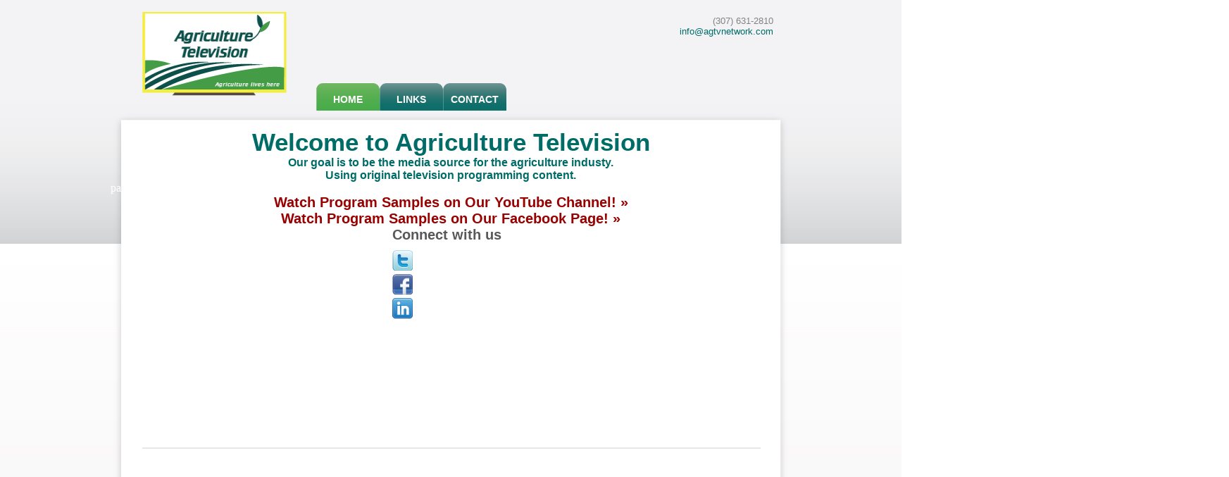

--- FILE ---
content_type: text/html; charset=UTF-8
request_url: https://agriculturetelevision.com/
body_size: 10038
content:


<!DOCTYPE html PUBLIC "-//W3C//DTD XHTML 1.0 Transitional//EN" "http://www.w3.org/TR/xhtml1/DTD/xhtml1-transitional.dtd">
<html xmlns="http://www.w3.org/1999/xhtml">
<head>
<meta http-equiv="Content-Type" content="text/html; charset=utf-8" />
<link href="css/styles.css" rel="stylesheet" type="text/css" />

<title>Agriculture Television</title>
<meta http-equiv="Content-Type" content="text/html; charset=iso-8859-1"/>

<link rel="shortcut icon" type="image/x-icon" href="/favicon.ico">
</head>

<body>

<div id="homeheader"><!--HEADER-->
<center><div id="headerbox">
<a href="index.php"><img alt="agtv logo" src="imgs/logo.png" style="width:256px; height:119px; margin-top:20px; float:left; margin-left:20px;" /></a>

<p style="float:right; text-align:right; padding-right:25px; padding-top:25px;"
  <br />
(307) 631-2810<br />
<a href="mailto:info@agtvnetwork.com">info@agtvnetwork.com</a></p>
</div></center>
</div><!--END HEADER-->



<table align="center"><tr>
	<td>
    <div id="nav"><!--NAVIGATION-->
		<ul id="menu" style="float:right; padding-right:2px;">
			<li id="home" class="down" style="width:90px;"><a href="index.php"><b>HOME</b></a></li>
            <!---<li id="about" style="width:90px;"><a href="about.html"><b>ABOUT</b></a></li>--->
            <!---<li id="investors" style="width:90px;"><a href="investors.html"><b>DVDS</b></a></li>--->
            <!----<li id="blog" style="width:90px;"><a href="http://agtvnetwork.com/blog"><b>BLOG</b></a></li>--->
            <!----<li id="programs" style="width:90px;"><a href="http://agtvnetwork.com/programs.html"><b>PROGRAMS</b></a></li>--->             
            <li id="other" style="width:90px;"><a href="links.html"><b>LINKS</b></a></li>
			<li id="contact" style="width:90px;"><a href="contact.html"><b>CONTACT</b></a></li>
		</ul>
			</div><!--END NAVIGATION-->

    <center><div class="content"><!--CONTENT CONTAINER-->
    <!---<img alt="agtv intro movie" src="imgs/movie_placeholder.png" style="width:966px; height:322px; margin-top:-13px;"/><!--MOVIE-->

    <div class="maincontent"><!--MAIN CONTENT CONTAINER 1-->
    <div style="width:966px; height:678px; padding-top:15px;"><!--MAIN CONTENT CONTAINER 2-->
    <h1 style="text-align:center; padding-top:10px;">Welcome to Agriculture Television</h1>
    <h1 style="text-align:center; font-size:16px;">Our goal is to be the media source for the agriculture industy.<br /></h1>
    <h1 style="text-align:center; font-size:16px;">Using original television programming content.<br /></h1>
    
<!---<a href="https://squareup.com/market/agriculture-television/" target="_blank" style="text-decoration:none;"><h2 style="color:#900; text-align:center; font-size:18px; text-decoration:none;">Buy DVD of select programs!  &raquo; </h2></a>--->
<!---<a href="https://www.facebook.com/pages/Agriculture-Television/188771466300" target="_blank" style="text-decoration:none;"><h2 style="color:#900; text-align:center; font-size:18px; text-decoration:none;">Samples of programming available on Facebook &raquo;</h2></a>--->padding-top:10px;
<a href="https://www.youtube.com/channel/UCa5rLpVHl-Lg7dcNvTKKQoQ" target="_blank" style="text-decoration:none;"><h2 style="color:#900; text-align:center; font-size:20px; text-decoration:none;">Watch Program Samples on Our YouTube Channel! &raquo;</h2></a>
<a href="https://www.facebook.com/Agriculture-Television-188771466300 target="_blank" style="text-decoration:none;"><h2 style="color:#900; text-align:center; font-size:20px; text-decoration:none;">Watch Program Samples on Our Facebook Page! &raquo;</h2></a>



<div style="width:270px; height:130px; padding-left:400px;">
<h3 style="padding-bottom:10px;">Connect with us</h3>
<div style="width:29px; height:130px; float:center;">
<a href="http://twitter.com/AGTV_Network" target="_blank"><img alt="twitter" style="margin-right:10px; padding-bottom:5px; width:29px; height:29px;" src="imgs/twitter.png" /></a></a>
<a href="https://www.facebook.com/Agriculture-Television-188771466300/ target="_blank"><img alt="facebook" style="margin-right:10px; padding-bottom:5px; width:29px; height:29px;" src="imgs/facebook.png" /></a>
<a href="http://www.linkedin.com/pub/patrick-murphy/17/7B2/353" target="_blank"><img alt="linkedin" style="margin-right:10px; width:29px; height:29px;" src="imgs/linkedin.png" /></a>
</div>
<div id="middlefooter" style="width:230px; height:130px; float:left; padding-left:10px;"><p class="middlefooter">
<a href="http://twitter.com/AGTV_Network" target="_blank">follow us on Twitter</a><br />
<a href="http://www.facebook.com/Agriculture-Television-188771466300" target="_blank">like us on Facebook</a><br />
<a href="http://www.linkedin.com/pub/patrick-murphy/17/7B2/353" target="_blank">connect on LinkedIn</a></p></div>
</div>

<!--.CONTENT-->
<!---<div style="width:247px; height:228px; padding-left:60px; float:left; margin-top:20px;">
<!---<img alt="what is AGTV?" src="imgs/1.jpg" style="width:247px; height:99px;" />
<!---<h3 style="padding-top:7px;">What is AGTV?</h3>
<!---<p style="padding-top:7px;">Agriculture Television is a new media company being built strictly for agriculture. The company is at the concept stage.</p>
<!---<ul id="button"><li><a href="about.html">Learn more about AGTV</a></li></ul>
</div>

<div style="width:247px; height:228px; padding-left:45px; float:left; margin-top:20px;">
<img alt="what will AGTV offer?" src="imgs/2.jpg" style="width:247px; height:99px;" />
<h3 style="padding-top:7px;">What will AGTV offer?</h3>
<p style="padding-top:7px;">Are you the neighbor across the fence? Just down the road at the next farm or ranch? Get in touch to become a partner. </p>
<ul id="button"><li><a href="about.html">View our list of Programs</a></li></ul>
</div>

<div style="width:247px; height:228px; padding-left:45px; float:left; margin-top:20px;">
<img alt="want to get involved?" src="imgs/3.jpg" style="width:247px; height:99px;" />
<h3 style="padding-top:7px;">Programs Available Now!</h3>
<p style="padding-top:7px;">Select programs are now available for purchase. Send us an email for additional information. </p>
<ul id="button"><li style="width:225px; height:29px;"><a href="investors.html">Select DVDs available!</a></li></ul>
</div>
<!--END CONTENT-->

<div style="clear:both;"></div>

<hr style="margin-left:45px;"/>








</ul>
</div><!--END RECENT BLOG HEADLINES-->

</div><!--END MAIN CONTENT CONTAINER 1-->
</div><!--END MAIN CONTENT CONTAINER 2-->

<div style="clear:both;"></div>

<div style="width:966px; height:130px; padding-top:5px; padding-left:60px;"><!--FOOTER CONTAINER 1-->
<div style="width:270px; height:130px; float:left;">
<h6 style="padding-bottom:15px;">Contact Us</h6>
<div id="leftfooter"><p class="leftfooter"><!--3903 Hidden Valley Road<br />
Gillette, WY 82716
<br />-->
(307) 631-2810<br />
<a href="mailto:info@agtvnetwork.com">info@agtvnetwork.com</a></p></div>
</div>

<div style="width:1px; height:130px; float:left;"><img src="imgs/line.jpg" alt="line"/></div>


<div style="width:270px; height:130px; float:left; padding-left:50px;">
<h6 style="padding-bottom:10px;">Find Us Elsewhere</h6>
<div style="width:29px; height:130px; float:left;">
<a href="http://twitter.com/AGTV_Network" target="_blank"><img alt="twitter" style="margin-right:10px; padding-bottom:5px; width:29px; height:29px;" src="imgs/twitter.png" /></a>
<a href="http://www.facebook.com/pages/The-AGTV-Network/188771466300" target="_blank"><img alt="facebook" style="margin-right:10px; padding-bottom:5px; width:29px; height:29px;" src="imgs/facebook.png" /></a>
<a href="http://www.linkedin.com/pub/patrick-murphy/17/7B2/353" target="_blank"><img alt="linkedin" style="margin-right:10px; width:29px; height:29px;" src="imgs/linkedin.png" /></a>
</div>
<div id="middlefooter" style="width:230px; height:130px; float:left; padding-left:10px;"><p class="middlefooter">
<a href="http://twitter.com/AGTV_Network" target="_blank">follow us on Twitter</a><br />
<a href="http://www.facebook.com/pages/The-AGTV-Network/188771466300" target="_blank">like us on Facebook</a><br />
<a href="http://www.linkedin.com/pub/patrick-murphy/17/7B2/353" target="_blank">connect on LinkedIn</a></p></div>
</div>

<div style="width:1px; height:130px; float:left;"><img alt="line" src="imgs/line.jpg" /></div>

<div style="width:270px; height:130px; float:left; padding-left:50px;">
<h6>Watch Video Clips</h6>
<p class="leftfooter" style="padding-top:15px;">
Watch AGTV movies, clips<br />
and sample tv content online.<br /></p>
 <p class="leftfooter" style="padding-top:10px;"><a href="about.html"><!---View Our Programs
  &raquo;
</a></p>



</div><!--END FOOTER CONTAINER 1-->

<div style="clear:both;"></div>

<div style="width:876px; height:35px; padding-top:15px; padding-left:40px;"><!--FOOTER CONTAINER 2-->


</div></div></div></div>

<hr style="padding:0; margin:0; border-style:solid; border-color:#9ab1b1; border-width:thin; width:876px;"/>
<div style="width:840px; padding-left:15px;">
<div id="bottomfooter"><p class="bottomfooter" style="float:left;">Copyright 2026 <a href="http://pixelinkgroup.com/" target="_blank">Pixel Ink Creative Group</a></p>
<p class="bottomfooter" style="float:right;"><a href="index.php">Home</a> <a href="about.html">About</a> <!--<a href="investors.html">DVDs</a>---> <a href="http://agtvnetwork.com/blog/">Blog</a> <a href="links.html">Links</a> <a href="contact.html">Contact</a></p></div>
</div>
</div><!--END FOOTER CONTAINER 2-->
</div></center><!--END .CONTENT-->


            </td>
	</tr></table>

    <script type="text/javascript">

  var _gaq = _gaq || [];
  _gaq.push(['_setAccount', 'UA-23408429-1']);
  _gaq.push(['_trackPageview']);

  (function() {
    var ga = document.createElement('script'); ga.type = 'text/javascript'; ga.async = true;
    ga.src = ('https:' == document.location.protocol ? 'https://ssl' : 'http://www') + '.google-analytics.com/ga.js';
    var s = document.getElementsByTagName('script')[0]; s.parentNode.insertBefore(ga, s);
  })();

</script>
</body>
</html>

--- FILE ---
content_type: text/css
request_url: https://agriculturetelevision.com/css/styles.css
body_size: 6867
content:
/* Body */
body {
	margin:0;
	padding:0;
	background-image:url(../imgs/bkg.jpg);
	background-repeat:repeat-x;
	width:auto;
	color:#FFFFFF;
	height: 1350px;
}

img {
	border:none;
}

#homeheader {
	width:auto; 
	height:160px; 
	margin-top:-3px;
}

#nav {
	width:876px;
	margin-top:-43px;
	height:40px;
	margin-left:88px;
}

.content {
	width:966px; 
	height:auto;
	text-align:left;

}

#headerbox {
	padding:0; 
	margin:0;  
	width:966px;
	height:160px;
	}
	
ul {
	padding:0;
	margin:0;
}
	
	
/* Homepage Elements */
.maincontent {
	width:966px;
	height:678px;
	background-image:url(../imgs/contentbkg.png);
}

hr {
	width:876px;
	border:1px;
	border-color:#e6e7e8;
	border-style:solid;
	margin-top:20px;
}

.maincontentabout {
	width:966px;
	height:1359px;
	background-image:url(../imgs/about/mainabout.png);
}

.maincontentall {
	width:966px;
	height:738px;
	background-image:url(../imgs/about/mainabout.png);
}

.maincontentlinks {
	width:966px;
	height:1040px;
	background-image:url(../imgs/links/linksbkg.png);
}

.maincontentquotes {
	width:966px;
	height:1650px;
	background-image:url(../imgs/quotes/quotesbkg.png);
	background-repeat:no-repeat;
}


/* Footer Elements */


/* Text Styles */


/* Fonts */

H1 {
	font-family:Arial, Helvetica, sans-serif;
	font-size:35px;
	color:#006c68;
	font-weight:bold;
	margin:0;
	padding:0;
}

H2 {
	font-family:Arial, Helvetica, sans-serif;
	font-size:22px;
	font-weight:bold;
	color:#66a7a4;
	margin:0;
	padding:0;
}

H3 {
	font-family:Arial, Helvetica, sans-serif;
	font-size:20px;
	font-weight:bold;
	color:#58595b;
	margin:0;
	padding:0;
}

H3 a:link {
	color: #58595b;
	text-decoration:none;
	}
H3 a:visited {
	color: #58595b;
	text-decoration:none;
	}
H3 a:hover {
	color: #006c68;
	text-decoration:none;
	}

H4 {
	font-family:Arial, Helvetica, sans-serif;
	font-size:24px;
	font-weight:bold;
	color:#58595b;
	margin:0;
	padding:0;
}

H5 {
	font-family:Arial, Helvetica, sans-serif;
	font-size:12px;
	font-weight:bold;
	color:#47aa48;
	margin-top:10px;
	padding:0;
}
H5 a:link {
	color: #47aa48;
	text-decoration:none;
	}
H5 a:visited {
	color: #47aa48;
	text-decoration:none;
	}
H5 a:hover {
	color: #006c68;
	text-decoration:none;
	}

H6 {
	font-family:Arial, Helvetica, sans-serif;
	font-size:20px;
	font-weight:bold;
	color:#ffffff;
	margin:0;
	padding:0;
}

H7 {
	font-family:Arial, Helvetica, sans-serif;
	font-size:15px;
	color:#6d6e71;
	margin:0;
	padding:0;
}

H8 {
	font-family:Arial, Helvetica, sans-serif;
	font-size:12px;
	font-weight:bold;
	color:#58595b;
	margin:0;
	padding:0;
}

#titles {
	margin:0;
	padding:0;
}
p.titles {
	font-family:Arial, Helvetica, sans-serif;
	font-size:12px;
	font-weight:bold;
	color:#58595b;
	}

P {
	font-family:Arial, Helvetica, sans-serif;
	font-size:13px;
	color:#808285;
	margin:0;
	padding:0;
	text-decoration:none;
}
P a:link {
	color: #006c68;
	text-decoration:none;
	}
P a:visited {
	color:#006c68;
	text-decoration:none;
}
P a:hover {
	color: #47aa48;
	text-decoration:none;
	}
	
	
#leftfooter {
	margin:0;
	padding:0;
	
}
p.leftfooter {
	font-family:Arial, Helvetica, sans-serif;
	color:#fff; 
	font-size:15px; 
	line-height:20px;
	text-decoration:none;
	color: #ffffff;
	text-decoration:none;
	}
p.leftfooter a:link {
	text-decoration:none;
	color: #b3d5a7;
	text-decoration:none;
	}
p.leftfooter a:visited {
	text-decoration:none;
	color:#b3d5a7;	
}
p.leftfooter a:hover {
	line-height:20px;
	text-decoration:none;
	color: #9ab1b1;
	text-decoration:none;
	}
	
	
#middlefooter {
	margin:0;
	padding:0;
}
p.middlefooter {
	font-family:Arial, Helvetica, sans-serif;
	color:#ffffff; 
	font-size:15px; 
	line-height:33px;
	text-decoration:none;
	color: #ffffff;
	text-decoration:none;
	}
p.middlefooter a:link {
	color: #FFFFFF;
	text-decoration:none;
	}
p.middlefooter a:visited {
	color:#FFFFFF;
	text-decoration:none;
	}
p.middlefooter a:hover {
	color: #9ab1b1;
	text-decoration:none;
	}
	
	
#bottomfooter {
	margin:0;
	padding:0;
}
p.bottomfooter {
	font-family:Arial, Helvetica, sans-serif;
	font-size:13px;
	color:#ffffff;  
	padding-top:5px;
	text-decoration:none;
}
p.bottomfooter a:link {
	color: #FFFFFF;
	text-decoration:none;
	}
p.bottomfooter a:visited {
	color:#ffffff;
	text-decoration:none;
}
p.bottomfooter a:hover {
	color: #9ab1b1;
	text-decoration:none;
	}
	
#bloglinks {

	} 
#bloglinks li {
	font-family:Arial, Helvetica, sans-serif;
	font-size:12px;
	font-weight:bold;
	color:#47aa48;
	text-decoration:none;
	} 
	
#bloglinks a, #bloglinks a:link {
	color:#47aa48;
	text-decoration:none;
	}
	
#bloglinks a, #bloglinks a:visited {
	color:#47aa48;
	text-decoration:none;
	}
	
#bloglinks a, #bloglinks a:hover,a:active {
	color:#006c68;
	text-decoration:none;
	}
	
#links {

	} 
#links li {
	font-family:Arial, Helvetica, sans-serif;
	font-size:12px;
	color:#808285;
	text-decoration:none;
	list-style:none;
	} 
	
#links a, #links a:link {
	font-weight:bold;
	color:#47aa48;
	text-decoration:none;
	}
#links a, #links a:visited {
	color:#47aa48;
	text-decoration:none;
}
	
#links a, #links a:hover {
	font-weight:bold;
	color:#006c68;
	text-decoration:none;
	}
	
	
#button {
	padding:0; 
	margin:0; 
	list-style:none; 
	width:225px; 
	height:29px;
	margin-top:10px;
	}

#button li {
	float:left; 
	margin-top:0px;
	height:29px; 
	position:relative;
	background:url(../imgs/button.png);
	}
#button li a {
	display:block;  
	height:29px;
	width:225px;
	text-decoration:none;
	text-align:center;
	line-height:28px;
	color:#fff; 
	font-family:arial, helvetica, sans-serif; 
	font-size:17px;
	}
#button a:hover {
	color:#ffffff;
	text-decoration:none;
	background:url(../imgs/buttonactive.png);
	}


/*NAVIGATION*/
#menu {
	padding:0; 
	margin:0; 
	list-style:none; 
	width:630px; 
	height:40px;
	margin-right:10px;
	}

#menu li {
	float:left; 
	margin-top:0px;
	height:40px; 
	position:relative;
	background:url(../imgs/tab.png);
	}
#menu li a {
	display:block;  
	height:40px;  
	text-decoration:none; 
	color:#ffffff; 
	font-family:arial, helvetica, sans-serif; 
	font-size:14px;
	}
	
#menu li.down a {
	background:url(../imgs/active_tab.png);
	}
	
#menu li.front a {
	background:url(../imgs/tab.png);
	}	


#menu li a b {
	display:block; 
	height:40px; 
	line-height:48px; 
	text-align:center;
	}


.home #menu li#home a,
.about #menu li#about a,
.investors #menu li#investors a,
.blog #menu li#blog a,
.other #menu li#other a,
.links #menu li#links a,
.market #menu li#market a,
.programs #menu li#programs a,
.contact #menu li#contact a,
#menu li a:hover {
	white-space:nowrap; 
	color:#ffffff; 
	cursor:pointer;
	}

.home #menu li#home a b,
.about #menu li#about a b,
.investors #menu li#investors a b,
.blog #menu li#blog a b,
.other #menu li#other a b,
.links #menu li#links a b,
.market #menu li#market a b,
.programs #menu li#programs a b,
.contact #menu li#contact a b,
#menu li a:hover b {
	background:url(../imgs/active_tab.png);
	}
